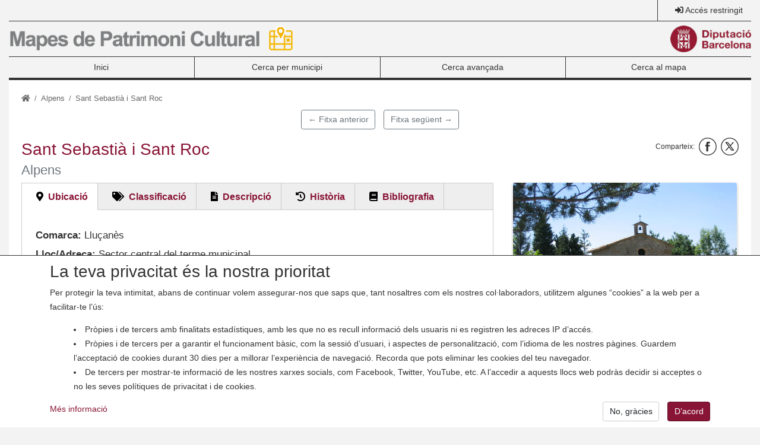

--- FILE ---
content_type: text/html; charset=UTF-8
request_url: https://patrimonicultural.diba.cat/element/sant-sebastia-i-sant-roc
body_size: 33828
content:
<!DOCTYPE html>
<html lang="ca" dir="ltr" prefix="content: http://purl.org/rss/1.0/modules/content/  dc: http://purl.org/dc/terms/  foaf: http://xmlns.com/foaf/0.1/  og: http://ogp.me/ns#  rdfs: http://www.w3.org/2000/01/rdf-schema#  schema: http://schema.org/  sioc: http://rdfs.org/sioc/ns#  sioct: http://rdfs.org/sioc/types#  skos: http://www.w3.org/2004/02/skos/core#  xsd: http://www.w3.org/2001/XMLSchema# ">
  <head>
    <meta charset="utf-8" />
<meta name="description" content="La capella de Sant Sebastià i Sant Roc està situada al sud-est del nucli urbà d&#039;Alpens entre la carretera BP-4654 i el cementiri del municipi. És una capella d&#039;una sola nau, de planta rectangular assentada sobre roca natural. Els murs són de maçoneria de pedra força regular i presenta grans carreus treballats a les cantonades. La teulada, de doble vessant amb aigües a les façanes laterals, presenta un ràfec que en sobresurt i un campanar d&#039;espadanya d&#039;un sol ull amb una petita campana i coronat amb una creu de ferro. La façana principal, orientada al nord, està vertebrada per una alta porta d&#039;arc rebaixat amb brancals de pedra i coronada amb dovelles. Sobre la clau de l&#039;arc hi ha una pedra semicircular que té la data de 1888 inscrita. Sobre la porta s&#039;hi observa un arc de descàrrega de maó i un òcul centrat emmarcat també amb maó. La resta de façanes no presenten obertures. Destaca un dels carreus situat a la part baixa de la cantonada esquerra de la façana principal on hi ha una inscripció emmarcada amb dues línies gravades que diu: SI VOLS SER LIBRE DE FAM PESTA Y GUERRA DIGAS UN PARE NOSTRE A EST SANT SEBASTIAN AÑO 1920." />
<meta name="geo.position" content="42.11742;2.1055" />
<meta name="geo.placename" content="Alpens" />
<link rel="canonical" href="https://patrimonicultural.diba.cat/element/sant-sebastia-i-sant-roc" />
<link rel="image_src" href="https://patrimonicultural.diba.cat/sites/default/files/styles/detall_element/public/imatges/08004/37563-foto-08004-4-1.jpg?itok=Xvbdj6rq" />
<meta property="og:title" content="Sant Sebastià i Sant Roc. Alpens | Mapes de Patrimoni Cultural" />
<meta property="og:image" content="https://patrimonicultural.diba.cat/sites/default/files/styles/detall_element/public/imatges/08004/37563-foto-08004-4-1.jpg?itok=Xvbdj6rq" />
<meta property="og:image:width" content="625" />
<meta property="og:image:height" content="468" />
<meta property="place:location:longitude" content="2.1055" />
<meta property="place:location:latitude" content="42.11742" />
<meta property="og:street_address" content="Sector central del terme municipal" />
<meta name="Generator" content="Drupal 9 (https://www.drupal.org)" />
<meta name="MobileOptimized" content="width" />
<meta name="HandheldFriendly" content="true" />
<meta name="viewport" content="width=device-width, initial-scale=1, shrink-to-fit=no" />
<meta name="google-site-verification" content="eMMO_UMLIrFyD0LPZL5__ck81D7FQr0tTzbrEExOGlE" /><link rel="stylesheet" href="https://maqueta.diba.cat/v2/assets/css/cookiewarn.css">
<script
  id="cookieScript"
              data-lang-ca="{
        'text': '<h2>La teva privacitat és la nostra prioritat</h2><p>Per protegir la teva intimitat, abans de continuar volem assegurar-nos que saps que, tant nosaltres com els nostres col·laboradors, utilitzem algunes “cookies” a la web per a facilitar-te l’ús:</p><ul><li>Pròpies i de tercers amb finalitats estadístiques, amb les que no es recull informació dels usuaris ni es registren les adreces IP d’accés.</li><li>Pròpies i de tercers per a garantir el funcionament bàsic, com la sessió d’usuari, i aspectes de personalització, com l’idioma de les nostres pàgines. Guardem l’acceptació de cookies durant 30 dies per a millorar l’experiència de navegació. Recorda que pots eliminar les cookies del teu navegador.</li><li>De tercers per mostrar-te informació de les nostres xarxes socials, com Facebook, Twitter, YouTube, etc. A l’accedir a aquests llocs web podràs decidir si acceptes o no les seves polítiques de privacitat i de cookies.</li></ul>',
        'more_text': 'Més informació',
        'more_link': 'https://www.diba.cat/avislegal',
        'accept_text': 'D’acord',
        'reject_text': 'No, gràcies'
      }"
        data-expire="30"
  type="text/javascript"
  src="https://maqueta.diba.cat/v2/assets/js/cookie-warn/3.2/cookie-warn.js">
</script>
  <script>
    window.dataLayer = window.dataLayer || [];
    function gtag(){dataLayer.push(arguments);}
    gtag('consent', 'default', {ad_storage: "denied", analytics_storage: "denied"});
    var cookieWarnCallback = function(accepted) {
      if (accepted) {
        gtag('consent', 'update', {'ad_storage': 'granted', 'analytics_storage': 'granted'});
      }
    };
  </script>
  <script>(function(w,d,s,l,i){w[l]=w[l]||[];w[l].push({'gtm.start':
  new Date().getTime(),event:'gtm.js'});var f=d.getElementsByTagName(s)[0],
  j=d.createElement(s),dl=l!='dataLayer'?'&l='+l:'';j.async=true;j.src=
  'https://www.googletagmanager.com/gtm.js?id='+i+dl;f.parentNode.insertBefore(j,f);
  })(window,document,'script','dataLayer','GTM-KZ6F2SZ');</script>

<meta http-equiv="x-ua-compatible" content="ie=edge" />
<link rel="icon" href="/themes/custom/diba_patrimoni/favicon.ico" type="image/vnd.microsoft.icon" />

    <title>Sant Sebastià i Sant Roc. Alpens | Mapes de Patrimoni Cultural</title>
    <link rel="stylesheet" media="all" href="/sites/default/files/css/css_QuS_bmlbH74g21ESBlJEbEgENyrz1CuMXyajHVlvrWM.css" />
<link rel="stylesheet" media="all" href="https://unpkg.com/leaflet@1.3.3/dist/leaflet.css" />
<link rel="stylesheet" media="all" href="/sites/default/files/css/css_b2Kwft_Tvz1lyxt0kJjKUEL2tu13mf0OpVrp6yW1Hrk.css" />
<link rel="stylesheet" media="all" href="/sites/default/files/css/css_frtIg47raYrNB_S9uuJWwRRBUVjRu62gEXortIm0CKs.css" />
<link rel="stylesheet" media="all" href="https://cdn.jsdelivr.net/npm/bootstrap@4.5.3/dist/css/bootstrap.min.css" crossorigin="anonymous" integrity="sha384-TX8t27EcRE3e/ihU7zmQxVncDAy5uIKz4rEkgIXeMed4M0jlfIDPvg6uqKI2xXr2" />
<link rel="stylesheet" media="all" href="https://use.fontawesome.com/releases/v5.15.4/css/all.css" />
<link rel="stylesheet" media="all" href="https://maqueta.diba.cat/v2/assets/css/maqueta-diba.css" />
<link rel="stylesheet" media="all" href="/sites/default/files/css/css_o_WMfYzJMdE8LnOfG5P1gIHokA0323TK0-ZJovYKvVk.css" />
<link rel="stylesheet" media="print" href="/sites/default/files/css/css_Y4H_4BqmgyCtG7E7YdseTs2qvy9C34c51kBamDdgark.css" />
<link rel="stylesheet" media="all" href="/sites/default/files/css/css_h2ILvM2vxZ7FnEVtmDEbv_hU7bRQ0JJYDg_8U5Ulivg.css" />

    <script src="/core/assets/vendor/modernizr/modernizr.min.js?v=3.11.7"></script>
<script src="/core/misc/modernizr-additional-tests.js?v=3.11.7"></script>
<script src="https://unpkg.com/leaflet@1.3.3/dist/leaflet.js"></script>

  </head>
  <body class="layout-no-sidebars page-node-37563 role-anonymous path-node node--type-patrimonial-element">
    <a href="#main-content" class="visually-hidden focusable skip-link">
      Vés al contingut
    </a>
    	<noscript><iframe src="https://www.googletagmanager.com/ns.html?id=GTM-KZ6F2SZ"
	height="0" width="0" style="display:none;visibility:hidden"></iframe></noscript>

      <div class="dialog-off-canvas-main-canvas" data-off-canvas-main-canvas>
    <div id="page-wrapper">
  <div class="container-fluid" id="page">
    <header id="region-header-wrapper" class="header" role="banner" aria-label="Capçalera del lloc">
                        <nav id="region-sup-wrapper" class="p-0 navbar navbar-expand-lg">
                          <button class="navbar-toggler" type="button" data-toggle="collapse" data-target="#navbar-sub-content" aria-controls="navbar-sub-content" aria-expanded="false" aria-label="Toggle navigation">
                <i class="fas fa-bars"></i>
              </button>
                        <div class="collapse navbar-collapse" id="navbar-sub-content">
              <div class="row m-0 w-100">
                                                                                                  <div class="col-12 col-md-auto border-l d-flex align-items-center ml-auto sup-col-item pr-0" id="region-top-right-last-wrapper">
                      <section class="region region-top-right-last">
    <nav role="navigation" aria-labelledby="block-user-account-menu" id="block-user-account" class="block block-menu navigation menu--account">
            
  <h2 class="sr-only" id="block-user-account-menu">User account menu</h2>
  

        
              <ul block="block-user-account" region="top_right_last" class="clearfix nav">
                      <a href="/user/login" id="menu-item-1a81358d" class="nav-link" data-drupal-link-system-path="user/login">Accés restringit</a>
            </ul>
      


  </nav>

  </section>

                  </div>
                              </div>
            </div>
          </nav>
        
        <div id="region-brand-wrapper">
          <div class="row pt-2 pb-2 d-flex align-items-center">
                          <div class="col">
                <a href="/" title="Mapes de Patrimoni Cultural"><img src="/sites/default/files/theme/logo-patrimoni.png" alt="Mapes de Patrimoni Cultural" class="float-left logo45 img-fluid d-none d-md-block"><img src="/sites/default/files/theme/logo-patrimoni-print_3.png" alt="Mapes de Patrimoni Cultural" class="float-left logo45 img-fluid d-md-none"></a>
              </div>
                                      <div class="col-auto">
                <a href="https://www.diba.cat/" title="Diputació de Barcelona"><img src="https://media.diba.cat/diba/maqueta/logos/logo-diba.png" alt="Diputació de Barcelona" class="float-right logo45 img-fluid"></a>
              </div>
                      </div>
        </div>

                  <nav id="region-primary-menu-wrapper" class="navbar navbar-diba w-100 navbar-expand-lg nav-justified">
            <button class="navbar-toggler" type="button" data-toggle="collapse" data-target="#navbar-primary-menu" aria-controls="navbar-primary-menu" aria-expanded="false" aria-label="Toggle navigation">
              <i class="fas fa-bars"></i>
            </button>
            <div class="collapse navbar-collapse" id="navbar-primary-menu">
                <nav role="navigation" aria-labelledby="block-diba-patrimoni-main-menu-menu" id="block-diba-patrimoni-main-menu" class="block block-menu navigation menu--main">
            
  <h2 class="sr-only" id="block-diba-patrimoni-main-menu-menu">Main navigation</h2>
  

        
              <ul block="block-diba-patrimoni-main-menu" region="primary_menu" class="clearfix nav navbar-nav nav-justified w-100">
                    <li id="menu-item-1d065a53" class="nav-item">
                          <a href="/" class="nav-link" data-drupal-link-system-path="&lt;front&gt;">Inici</a>
              </li>
                <li id="menu-item-8f597fde" class="nav-item">
                          <a href="/municipi" class="nav-link" data-drupal-link-system-path="municipi">Cerca per municipi</a>
              </li>
                <li id="menu-item-4c5d1179" class="nav-item">
                          <a href="/cercador" class="nav-link" data-drupal-link-system-path="cercador">Cerca avançada</a>
              </li>
                <li id="menu-item-464ddb63" class="nav-item">
                          <a href="/mapa" class="nav-link" data-drupal-link-system-path="mapa">Cerca al mapa</a>
              </li>
        </ul>
  


  </nav>


            </div>
          </nav>
        
        
        
          </header>
    <main>
                        <div class="highlighted" id="region-highlighted-wrapper">
            <aside class="section clearfix" role="complementary">
                <div data-drupal-messages-fallback class="hidden"></div>


            </aside>
          </div>
                    <div id="region-content-wrapper" class="p-4">
        <div class="row">
                                <div id="main" class="col-sm-12">
                                <div id="block-diba-patrimoni-breadcrumbs" class="block block-system block-system-breadcrumb-block">
  
    
      <div class="content">
      

  <nav role="navigation" aria-label="breadcrumb">
    <ol class="breadcrumb">
                            <li class="breadcrumb-item">
            <a href="/" title="Inici"><i class="fas fa-home"></i></a>
          </li>
                                          <li class="breadcrumb-item">
            <a href="/municipi/alpens">Alpens</a>
          </li>
                                <li class="breadcrumb-item active">
          Sant Sebastià i Sant Roc
        </li>
              </ol>
  </nav>

    </div>
  </div>


                            <div class="main-content" id="content" role="main">
                <section class="section">
                    <section class="region region-pre-content">
    
  </section>

                  <a id="main-content" tabindex="-1"></a>
                    <div id="block-nextpreviouslink" class="block block-nextpre block-next-previous-block">
  
    
      <div class="content">
      <a href="/element/sant-pau-del-colomer" class="nextpre__btn btn btn-outline-secondary mr-3 mt-2">← Fitxa anterior</a><a href="/element/cementiri-dalpens" class="nextpre__btn btn btn-outline-secondary mt-2">Fitxa següent →</a>
    </div>
  </div>
  
  
  

  



<div role="article" about="/element/sant-sebastia-i-sant-roc" class="patrimonial-element clearfix">
  <div class="node__content clearfix">
    <div class="patrimonial-element__header">
      <h3 class="patrimonial-element__header-typology"></h3>
      <div class="patrimonial-element__header-title">
        <h1 class="title">
            <div class="field field--name-title field--type-string field--label-hidden field__item">Sant Sebastià i Sant Roc</div>
      
                  <small class="text-muted">Alpens</small>
                </h1>
          
  
  

<div class="social-share__block">
      

<div class="social-share">
  <ul class="list-inline diba-networks">
    <li class="list-inline-item social-share__title">Comparteix:</li>
    <li class="list-inline-item diba-network">
      <a href="http://facebook.com/share.php?u=https://patrimonicultural.diba.cat/element/sant-sebastia-i-sant-roc" target="_blank">
        <i class="fas network facebook"></i>
        <span class="social-share__text hidden">Facebook</span>
      </a>
    </li>
    <li class="list-inline-item diba-network">
      <a href="http://twitter.com/intent/tweet?text=Sant Sebastià i Sant Roc&url=https://patrimonicultural.diba.cat/element/sant-sebastia-i-sant-roc&via=DIBA" target="_blank">
        <i class="fas network twitter"></i>
        <span class="social-share__text hidden">Twitter</span>
      </a>
    </li>
  </ul>
</div>

  </div>

      </div>
    </div>
    <div class="row">
      <div class="col-md-8">
        <div class=" field-group-tabs-wrapper"><div data-horizontal-tabs class="horizontal-tabs clearfix">
  <ul data-horizontal-tabs-list class="horizontal-tabs-list visually-hidden"></ul>
  <div data-horizontal-tabs-panes><input class="horizontal-tabs-active-tab form-control" type="hidden" />
<details id="location" class="js-form-wrapper form-wrapper"><summary role="button" aria-controls="location" aria-expanded="false" aria-pressed="false">Ubicació</summary><div class="details-wrapper">
    
  <div class="patrimonial-element__municipality">
    <label class="patrimonial-element__label">Comarca:</label>
              <div class="patrimonial-element__item">      Lluçanès
      </div>
          </div>

  <div class="patrimonial-element__field-ubicacio">
    <label class="patrimonial-element__label">Lloc/Adreça:</label>
              <div class="patrimonial-element__item">Sector central del terme municipal</div>
          </div>

  <div class="field field--name-site field--type-string field--label-inline">
    <div class="field__label">Emplaçament</div>
              <div class="field__item">A 50 metres de la carretera BP- 4654, punt quilomètric 14&#039;200</div>
          </div>

            <div class="field field--name-field-coordenades field--type-markup field--label-hidden field__item"><p class="mb-0 mt-4"><strong>Coordenades:</strong></p>
</div>
      
  <div class="patrimonial-element__latitude">
    <label class="patrimonial-element__label">Latitud:</label>
              <div class="patrimonial-element__item">42.11742</div>
          </div>

  <div class="patrimonial-element__longitude">
    <label class="patrimonial-element__label">Longitud:</label>
              <div class="patrimonial-element__item">2.1055</div>
          </div>

  <div class="patrimonial-element__utm-east">
    <label class="patrimonial-element__label">UTM Est (X):</label>
              <div class="patrimonial-element__item">426056</div>
          </div>

  <div class="patrimonial-element__utm-north">
    <label class="patrimonial-element__label">UTM Nord (Y):</label>
              <div class="patrimonial-element__item">4663200</div>
          </div>
</div>
</details>
<details id="classification" class="js-form-wrapper form-wrapper"><summary role="button" aria-controls="classification" aria-expanded="false" aria-pressed="false">Classificació</summary><div class="details-wrapper">
    
  <div class="field field--name-element-number field--type-string field--label-inline">
    <div class="field__label">Número de fitxa</div>
              <div class="field__item">08004 - 4</div>
          </div>
<div class="patrimonial-element__ambit">
    <label class="patrimonial-element__label">Àmbit:</label>
    <div class="patrimonial-element__item">Patrimoni immoble</div>
</div>

  <div class="field field--name-typology field--type-entity-reference field--label-inline">
    <div class="field__label">Tipologia</div>
              <div class="field__item">      Edifici
      </div>
          </div>

  <div class="patrimonial-element__style">
    <label class="patrimonial-element__label">Estil / època:</label>
          <div class='patrimonial-element__items'>
              <div class="patrimonial-element__item">Contemporani</div>
              </div>
      </div>

  <div class="field field--name-century field--type-string field--label-inline">
    <div class="field__label">Segle</div>
              <div class="field__item">XIX</div>
          </div>

  <div class="field field--name-conservation-state field--type-entity-reference field--label-inline">
    <div class="field__label">Estat de conservació</div>
              <div class="field__item">Bo</div>
          </div>

  <div class="field field--name-protection field--type-entity-reference field--label-inline">
    <div class="field__label">Protecció</div>
              <div class="field__item">Inexistent</div>
          </div>

  <div class="field field--name-inventory-number field--type-string field--label-inline">
    <div class="field__label">Número inventari Generalitat i altres inventaris</div>
              <div class="field__item">Sí, IPA. 22432</div>
          </div>

  <div class="field field--name-access field--type-entity-reference field--label-inline">
    <div class="field__label">Accés</div>
              <div class="field__item">Fàcil</div>
          </div>

  <div class="patrimonial-element__field-us-actual">
    <label class="patrimonial-element__label">Ús actual:</label>
              <div class="patrimonial-element__item">Sense ús</div>
          </div>

  <div class="field field--name-ownership field--type-entity-reference field--label-inline">
    <div class="field__label">Titularitat</div>
              <div class="field__item">Privada</div>
          </div>

  <div class="patrimonial-element__field-titular">
    <label class="patrimonial-element__label">Titular:</label>
              <div class="patrimonial-element__item">Bisbat de Vic. c/ Santa Maria, 1, 08500 Vic</div>
          </div>

  <div class="field field--name-author-card field--type-string field--label-above">
    <div class="field__label">Autoria de la fitxa</div>
              <div class="field__item">Marta Homs i Jordi Compte</div>
          </div>

  <div class="patrimonial-element__field-data-creacio">
    <label class="patrimonial-element__label">Data de registre de la fitxa:</label>
              <div class="patrimonial-element__item"><time datetime="2006-07-03T00:00:00Z" class="datetime">dl., 03/07/2006 - 02:00</time>
</div>
          </div>


</div>
</details>
<details id="description" class="js-form-wrapper form-wrapper"><summary role="button" aria-controls="description" aria-expanded="false" aria-pressed="false">Descripció</summary><div class="details-wrapper">
    
            <div class="field field--name-description field--type-text-long field--label-hidden field__item"><p>La capella de Sant Sebastià i Sant Roc està situada al sud-est del nucli urbà d&#039;Alpens entre la carretera BP-4654 i el cementiri del municipi.<br />
És una capella d&#039;una sola nau, de planta rectangular assentada sobre roca natural. Els murs són de maçoneria de pedra força regular i presenta grans carreus treballats a les cantonades. La teulada, de doble vessant amb aigües a les façanes laterals, presenta un ràfec que en sobresurt i un campanar d&#039;espadanya d&#039;un sol ull amb una petita campana i coronat amb una creu de ferro.<br />
La façana principal, orientada al nord, està vertebrada per una alta porta d&#039;arc rebaixat amb brancals de pedra i coronada amb dovelles. Sobre la clau de l&#039;arc hi ha una pedra semicircular que té la data de 1888 inscrita. Sobre la porta s&#039;hi observa un arc de descàrrega de maó i un òcul centrat emmarcat també amb maó.<br />
La resta de façanes no presenten obertures.<br />
Destaca un dels carreus situat a la part baixa de la cantonada esquerra de la façana principal on hi ha una inscripció emmarcada amb dues línies gravades que diu: SI VOLS SER LIBRE DE FAM PESTA Y GUERRA DIGAS UN PARE NOSTRE A EST SANT SEBASTIAN AÑO 1920.</p>
</div>
      </div>
</details>
<details id="history" class="js-form-wrapper form-wrapper"><summary role="button" aria-controls="history" aria-expanded="false" aria-pressed="false">Història</summary><div class="details-wrapper">
    
            <div class="field field--name-history field--type-text-long field--label-hidden field__item"><p>Després de la gran epidèmia de pesta de 1854, es van construir capelles, finançades pel poble i l&#039;església, per advocar-les als sants protectors contra la pesta, com són Sant Roc, Sant Sebastià o Sant Cristòfol.. La capella de Sant Sebastià i Sant Roc d&#039;Alpens es va crear precisament per aquest motiu.</p>
</div>
      </div>
</details>
<details id="bibliography" class="js-form-wrapper form-wrapper"><summary role="button" aria-controls="bibliography" aria-expanded="false" aria-pressed="false">Bibliografia</summary><div class="details-wrapper">
    
            <div class="field field--name-bibliography field--type-text-long field--label-hidden field__item"><p>GAVÍN, JM,  Inventari d&#039;esglésies. Vol. 15. Osona, Arxiu Gavín, 1984.<br />
Inventari del Patrimoni Arquitectònic d&#039;Alpens, Àrea de Coneixement i Recerca, Departament de Cultura, Generalitat de Catalunya, revisat a l&#039;abril de 2006.</p>
</div>
      </div>
</details>
</div>
</div>
</div>
        <div id="mapa" class="w-100 mb-3" style="height:600px"></div>
     </div>
      <div class="col-md-4">
        <div class="patrimonial-element__gallery">
            <div class="patrimonial-element__images patrimonial-element__items owl-carousel owl-theme">
                            <div class="patrimonial-element__image-item item--1">
<a href="https://patrimonicultural.diba.cat/sites/default/files/imatges/08004/37563-foto-08004-4-1.jpg" aria-controls="colorbox" aria-label="{&quot;alt&quot;:&quot;&quot;}" role="button"  title="Sant Sebastià i Sant Roc" data-colorbox-gallery="gallery-patrimonial_element-37563-3e36EHtwPCk" class="colorbox" data-cbox-img-attrs="{&quot;alt&quot;:&quot;&quot;}">
<img src="/sites/default/files/styles/detall_element/public/imatges/08004/37563-foto-08004-4-1.jpg?itok=Xvbdj6rq" width="625" height="468" loading="lazy" typeof="foaf:Image" class="image-style-detall-element img-fluid" />

</a>
</div>
                            <div class="patrimonial-element__image-item item--2">
<a href="https://patrimonicultural.diba.cat/sites/default/files/imatges/08004/37563-foto-08004-4-2.jpg" aria-controls="colorbox" aria-label="{&quot;alt&quot;:&quot;&quot;}" role="button"  title="Sant Sebastià i Sant Roc" data-colorbox-gallery="gallery-patrimonial_element-37563-3e36EHtwPCk" class="colorbox" data-cbox-img-attrs="{&quot;alt&quot;:&quot;&quot;}">
<img src="/sites/default/files/styles/detall_element/public/imatges/08004/37563-foto-08004-4-2.jpg?itok=D3sf_l_m" width="686" height="515" loading="lazy" typeof="foaf:Image" class="image-style-detall-element img-fluid" />

</a>
</div>
                            <div class="patrimonial-element__image-item item--3">
<a href="https://patrimonicultural.diba.cat/sites/default/files/imatges/08004/37563-foto-08004-4-3.jpg" aria-controls="colorbox" aria-label="{&quot;alt&quot;:&quot;&quot;}" role="button"  title="Sant Sebastià i Sant Roc" data-colorbox-gallery="gallery-patrimonial_element-37563-3e36EHtwPCk" class="colorbox" data-cbox-img-attrs="{&quot;alt&quot;:&quot;&quot;}">
<img src="/sites/default/files/styles/detall_element/public/imatges/08004/37563-foto-08004-4-3.jpg?itok=LRvP4nUQ" width="635" height="476" loading="lazy" typeof="foaf:Image" class="image-style-detall-element img-fluid" />

</a>
</div>
              </div>
      </div>

        <div class="btn btn-primary btn-block pdf-download mb-3">
          <div class="print__wrapper print__wrapper--pdf"><a href="/print/pdf/node/37563" class="print__link print__link--pdf">Descarrega PDF</a></div>

        </div>
      </div>
    </div>
  </div>
</div>

  
  
  

<div class="social-share__block">
      

<div class="social-share">
  <ul class="list-inline diba-networks">
    <li class="list-inline-item social-share__title">Comparteix:</li>
    <li class="list-inline-item diba-network">
      <a href="http://facebook.com/share.php?u=https://patrimonicultural.diba.cat/element/sant-sebastia-i-sant-roc" target="_blank">
        <i class="fas network facebook"></i>
        <span class="social-share__text hidden">Facebook</span>
      </a>
    </li>
    <li class="list-inline-item diba-network">
      <a href="http://twitter.com/intent/tweet?text=Sant Sebastià i Sant Roc&url=https://patrimonicultural.diba.cat/element/sant-sebastia-i-sant-roc&via=DIBA" target="_blank">
        <i class="fas network twitter"></i>
        <span class="social-share__text hidden">Twitter</span>
      </a>
    </li>
  </ul>
</div>

  </div>
<div id="block-mapadeldetalldunelementblock" class="block block-diba-patrimoni-json-api block-detall-element-map-block">
  
    
      <div class="content">
      
    </div>
  </div>


                  
                </section>
              </div>
            </div>
                            </div>
      </div>
    </main>
    <footer id="region-footer-wrapper" class="mt-3">
              <div class="row p-3">
                      <div id="region-footer-firts-wrapper" class="col-sm-4">
              <a href="/" title="Mapes de Patrimoni Cultural"><img src="/sites/default/files/theme/logo-patrimoni.png" alt="Mapes de Patrimoni Cultural" class="float-left logo45 img-fluid d-none d-md-block"><img src="/sites/default/files/theme/logo-patrimoni-print_3.png" alt="Mapes de Patrimoni Cultural" class="float-left logo45 img-fluid d-md-none"></a>
              
            </div>
                                <div id="region-footer-second-wrapper" class="col-sm-4">
                <section class="region region-footer-second">
    <nav role="navigation" aria-labelledby="block-peuesquerra-menu" id="block-peuesquerra" class="block block-menu navigation menu--peu-esquerra">
            
  <h2 class="sr-only" id="block-peuesquerra-menu">Peu esquerra</h2>
  

        
              <ul block="block-peuesquerra" region="footer_second" class="clearfix nav">
                    <li id="menu-item-f9257350" class="nav-item">
                <a href="/ajuda" class="nav-link nav-link--ajuda" data-drupal-link-system-path="node/1">Ajuda</a>
              </li>
                <li id="menu-item-66fdbb82" class="nav-item">
                <a href="mailto:opc.mapespatrimoni@diba.cat" class="nav-link nav-link-mailtoopcmapespatrimonidibacat">Contacte</a>
              </li>
                <li id="menu-item-af7903aa" class="nav-item">
                <a href="/recursos" class="nav-link nav-link--recursos" data-drupal-link-system-path="node/82880">Recursos</a>
              </li>
        </ul>
  


  </nav>

  </section>

            </div>
                                <div id="region-footer-third-wrapper" class="col-sm-4">
                <section class="region region-footer-third">
    <nav role="navigation" aria-labelledby="block-peudreta2-menu" id="block-peudreta2" class="block block-menu navigation menu--peu-dreta-2">
            
  <h2 class="sr-only" id="block-peudreta2-menu">Peu dreta 2</h2>
  

        
              <ul block="block-peudreta2" region="footer_third" class="clearfix nav">
                    <li id="menu-item-340d84bb" class="nav-item">
                <a href="/avis-legal" class="nav-link nav-link--avis-legal" data-drupal-link-system-path="node/28932">Avís legal</a>
              </li>
                <li id="menu-item-3b611edb" class="nav-item">
                <a href="/accessibilitat" class="nav-link nav-link--accessibilitat" data-drupal-link-system-path="node/95404">Accessibilitat</a>
              </li>
        </ul>
  


  </nav>

  </section>

            </div>
                  </div>
        <div class="row p-3">
                      <div id="region-footer-bottom-first-wrapper" class="col-sm-4">
              <div class="border-top pt-2 pb-2">
                <a href="https://www.diba.cat/" title="Diputació de Barcelona"><img src="https://media.diba.cat/diba/maqueta/logos/logo-diba.png" alt="Diputació de Barcelona" class="float-left logo45 img-fluid"></a>
                
              </div>
            </div>
                                <div id="region-footer-bottom-second-wrapper" class="col-sm-8">
                              <ul class="list-inline diba-networks border-top pt-2 mb-0 clearfix"><li class="list-inline-item diba-network"><a href="https://twitter.com/patcdiba" target="_blank" title="Twitter"><i class="fas network twitter"></i></a></li><li class="list-inline-item diba-network"><a href="https://www.facebook.com/XarxaMuseusLocals/" target="_blank" title="Facebook"><i class="fas network facebook"></i></a></li></ul>
                                            <div id="region-footer-credits-wrapper" class="border-top pt-2 pb-2 clearfix">
                    <section class="region region-footer-credits">
    <div id="block-peu" class="block block-block-content block-block-content5190a5cd-72e8-4f61-8730-cb306cf7a1bf">
  
    
      <div class="content">
      
            <div class="clearfix text-formatted field field--name-body field--type-text-with-summary field--label-hidden field__item"><p>Mapes de Patrimoni Cultural - <a href="https://www.diba.cat/ca/web/opc">Oficina de Patrimoni Cultural</a> - Diputació de Barcelona - Contacte: <a href="mailto:opc.mapespatrimoni@diba.cat">opc.mapespatrimoni@diba.cat</a></p>
</div>
      
    </div>
  </div>

  </section>

                </div>
                          </div>
                  </div>
          </footer>
  </div>
</div>

  </div>

    
    <script type="application/json" data-drupal-selector="drupal-settings-json">{"path":{"baseUrl":"\/","scriptPath":null,"pathPrefix":"","currentPath":"node\/37563","currentPathIsAdmin":false,"isFront":false,"currentLanguage":"ca"},"pluralDelimiter":"\u0003","suppressDeprecationErrors":true,"nid":"11","es_public":0,"element":"37563","statistics":{"data":{"nid":"37563"},"url":"\/core\/modules\/statistics\/statistics.php"},"colorbox":{"opacity":"0.85","current":"{current} de {total}","previous":"\u00ab Prev","next":"Seg\u00fcent \u00bb","close":"Close","maxWidth":"98%","maxHeight":"98%","fixed":true,"mobiledetect":true,"mobiledevicewidth":"480px"},"field_group":{"tabs":{"mode":"full","context":"view","settings":{"classes":"","id":"","direction":"horizontal"}},"tab":{"mode":"full","context":"view","settings":{"classes":"","id":"location","formatter":"closed","description":""}}},"widthBreakpoint":640,"leaflet":{"legend":{"icons":{"Patrimoni immoble":"\/sites\/default\/files\/markers\/44\/marker-icon.png","Patrimoni moble":"\/sites\/default\/files\/markers\/50\/marker-icon.png","Patrimoni documental":"\/sites\/default\/files\/markers\/54\/marker-icon.png","Patrimoni immaterial":"\/sites\/default\/files\/markers\/58\/marker-icon.png","Patrimoni natural":"\/sites\/default\/files\/markers\/64\/marker-icon.png"}}},"user":{"uid":0,"permissionsHash":"d776046db678130c0fff49f9a37f0e009b64617cb7273dc7722a69666ad56df3"}}</script>
<script src="/sites/default/files/js/js_c-RcYXC7kTFT2D3-1JUrOLNjY4kf35ngK0YAkpFulTI.js"></script>
<script src="https://cdn.jsdelivr.net/npm/bootstrap@4.5.3/dist/js/bootstrap.bundle.min.js" crossorigin="anonymous" integrity="sha384-ho+j7jyWK8fNQe+A12Hb8AhRq26LrZ/JpcUGGOn+Y7RsweNrtN/tE3MoK7ZeZDyx"></script>
<script src="/sites/default/files/js/js_t_RqLwSmSxIImL1qmsZet0YKz79ckaURxPUQpWj_7t8.js"></script>

  </body>
</html>
